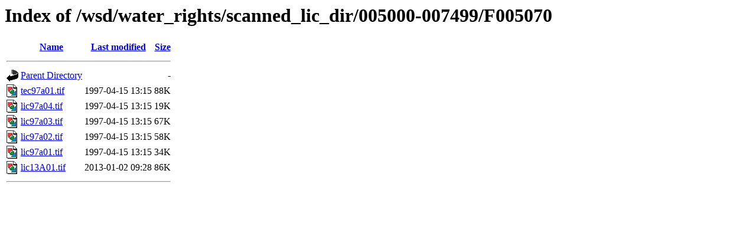

--- FILE ---
content_type: text/html;charset=ISO-8859-1
request_url: https://www.env.gov.bc.ca/wsd/water_rights/scanned_lic_dir/005000-007499/F005070/?C=N;O=D
body_size: 508
content:
<!DOCTYPE HTML PUBLIC "-//W3C//DTD HTML 3.2 Final//EN">
<html>
 <head>
  <title>Index of /wsd/water_rights/scanned_lic_dir/005000-007499/F005070</title>
 </head>
 <body>
<h1>Index of /wsd/water_rights/scanned_lic_dir/005000-007499/F005070</h1>
  <table>
   <tr><th valign="top"><img src="/icons/blank.gif" alt="[ICO]"></th><th><a href="?C=N;O=A">Name</a></th><th><a href="?C=M;O=A">Last modified</a></th><th><a href="?C=S;O=A">Size</a></th></tr>
   <tr><th colspan="4"><hr></th></tr>
<tr><td valign="top"><img src="/icons/back.gif" alt="[PARENTDIR]"></td><td><a href="/wsd/water_rights/scanned_lic_dir/005000-007499/">Parent Directory</a>       </td><td>&nbsp;</td><td align="right">  - </td></tr>
<tr><td valign="top"><img src="/icons/image2.gif" alt="[IMG]"></td><td><a href="tec97a01.tif">tec97a01.tif</a>           </td><td align="right">1997-04-15 13:15  </td><td align="right"> 88K</td></tr>
<tr><td valign="top"><img src="/icons/image2.gif" alt="[IMG]"></td><td><a href="lic97a04.tif">lic97a04.tif</a>           </td><td align="right">1997-04-15 13:15  </td><td align="right"> 19K</td></tr>
<tr><td valign="top"><img src="/icons/image2.gif" alt="[IMG]"></td><td><a href="lic97a03.tif">lic97a03.tif</a>           </td><td align="right">1997-04-15 13:15  </td><td align="right"> 67K</td></tr>
<tr><td valign="top"><img src="/icons/image2.gif" alt="[IMG]"></td><td><a href="lic97a02.tif">lic97a02.tif</a>           </td><td align="right">1997-04-15 13:15  </td><td align="right"> 58K</td></tr>
<tr><td valign="top"><img src="/icons/image2.gif" alt="[IMG]"></td><td><a href="lic97a01.tif">lic97a01.tif</a>           </td><td align="right">1997-04-15 13:15  </td><td align="right"> 34K</td></tr>
<tr><td valign="top"><img src="/icons/image2.gif" alt="[IMG]"></td><td><a href="lic13A01.tif">lic13A01.tif</a>           </td><td align="right">2013-01-02 09:28  </td><td align="right"> 86K</td></tr>
   <tr><th colspan="4"><hr></th></tr>
</table>
</body></html>
